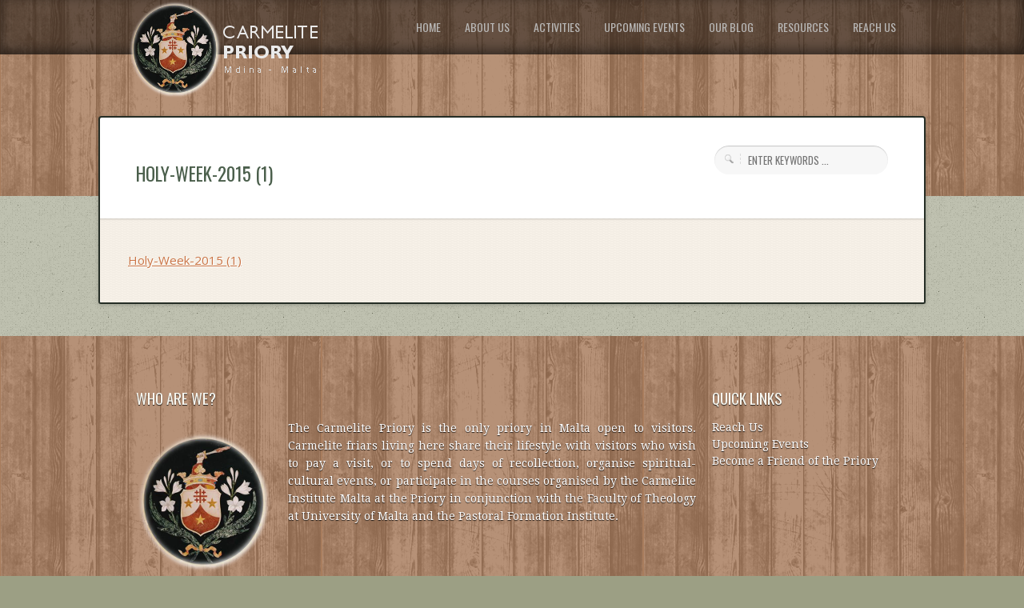

--- FILE ---
content_type: text/html; charset=UTF-8
request_url: https://www.carmelitepriory.org/activities/liturgy/randan/holy-week-2015-1/
body_size: 8652
content:
<!DOCTYPE html>
<!--[if lt IE 7 ]><html class="ie ie6" lang="en"> <![endif]-->
<!--[if IE 7 ]><html class="ie ie7" lang="en"> <![endif]-->
<!--[if IE 8 ]><html class="ie ie8" lang="en"> <![endif]-->
<!--[if (gte IE 9)|!(IE)]><!--><html lang="en-US"> <!--<![endif]-->
<head>

	<!-- Basic Page Needs
  ================================================== -->
<meta charset="UTF-8" />

<title>Holy-Week-2015 (1) - Carmelite Priory</title>
      

        <meta name="SKYPE_TOOLBAR" content="SKYPE_TOOLBAR_PARSER_COMPATIBLE" />
        <meta name="format-detection" content="telephone=no" />
	<!-- Mobile Specific Metas
  ================================================== -->
	<meta name="viewport" content="width=device-width, initial-scale=1, maximum-scale=1">
          	
        <!-- CSS
  ================================================== -->
        <link rel="stylesheet" href="https://www.carmelitepriory.org/wp-content/themes/TheGoodNews/stylesheets/base.css">
        <link rel="stylesheet" href="https://www.carmelitepriory.org/wp-content/themes/TheGoodNews/stylesheets/skeleton.css">
        <link rel="stylesheet" href="https://www.carmelitepriory.org/wp-content/themes/TheGoodNews/stylesheets/btn.css">
        <link rel="stylesheet" href="https://www.carmelitepriory.org/wp-content/themes/TheGoodNews/stylesheets/flexslider.css">
        <link rel="stylesheet" href="https://www.carmelitepriory.org/wp-content/themes/TheGoodNews/stylesheets/superfish.css">
        <link rel="stylesheet" href="https://www.carmelitepriory.org/wp-content/themes/TheGoodNews/stylesheets/prettyPhoto.css">
        <link rel="stylesheet" href="https://www.carmelitepriory.org/wp-content/themes/TheGoodNews/js/jPlayer/css/style.css">
        
        <link rel="stylesheet" href="https://www.carmelitepriory.org/wp-content/themes/TheGoodNews/style.css" type="text/css" media="screen" />
            
       
        <!-- Google Fonts -->
            
        <link href='https://fonts.googleapis.com/css?family=Copse|Courgette|Oswald:400,300,700|Droid+Serif:400,700,400italic,700italic|Droid+Sans:400,700|Open+Sans:300italic,400italic,600italic,700italic,800italic,400,300,600,700,800' rel='stylesheet' type='text/css'>
  
	<!--[if lt IE 9]>
		<script src="http://html5shim.googlecode.com/svn/trunk/html5.js"></script>
	<![endif]-->

	<!-- Favicons
	================================================== -->
	<link rel="shortcut icon" href="images/favicon.ico">
	<link rel="apple-touch-icon" href="images/apple-touch-icon.png">
	<link rel="apple-touch-icon" sizes="72x72" href="images/apple-touch-icon-72x72.png">
	<link rel="apple-touch-icon" sizes="114x114" href="images/apple-touch-icon-114x114.png">
        
        
        <!-- Atoms & Pingback
        ================================================== -->

        <link rel="alternate" type="application/rss+xml" title="Carmelite Priory RSS Feed" href="https://www.carmelitepriory.org/feed/" />
        <link rel="alternate" type="text/xml" title="RSS .92" href="https://www.carmelitepriory.org/feed/rss/" />
        <link rel="alternate" type="application/atom+xml" title="Atom 0.3" href="https://www.carmelitepriory.org/feed/atom/" />
        <link rel="pingback" href="https://www.carmelitepriory.org/xmlrpc.php" />

        <!-- Theme Hook -->
    
        <meta name='robots' content='index, follow, max-image-preview:large, max-snippet:-1, max-video-preview:-1' />

	<!-- This site is optimized with the Yoast SEO plugin v20.9 - https://yoast.com/wordpress/plugins/seo/ -->
	<meta name="description" content="Carmelite Priory Mdina" />
	<link rel="canonical" href="https://www.carmelitepriory.org/activities/liturgy/randan/holy-week-2015-1/" />
	<meta property="og:locale" content="en_US" />
	<meta property="og:type" content="article" />
	<meta property="og:title" content="Holy-Week-2015 (1) - Carmelite Priory" />
	<meta property="og:description" content="Carmelite Priory Mdina" />
	<meta property="og:url" content="https://www.carmelitepriory.org/activities/liturgy/randan/holy-week-2015-1/" />
	<meta property="og:site_name" content="Carmelite Priory" />
	<script type="application/ld+json" class="yoast-schema-graph">{"@context":"https://schema.org","@graph":[{"@type":"WebPage","@id":"https://www.carmelitepriory.org/activities/liturgy/randan/holy-week-2015-1/","url":"https://www.carmelitepriory.org/activities/liturgy/randan/holy-week-2015-1/","name":"Holy-Week-2015 (1) - Carmelite Priory","isPartOf":{"@id":"https://www.carmelitepriory.org/#website"},"primaryImageOfPage":{"@id":"https://www.carmelitepriory.org/activities/liturgy/randan/holy-week-2015-1/#primaryimage"},"image":{"@id":"https://www.carmelitepriory.org/activities/liturgy/randan/holy-week-2015-1/#primaryimage"},"thumbnailUrl":"","datePublished":"2015-03-08T09:25:34+00:00","dateModified":"2015-03-08T09:25:34+00:00","description":"Carmelite Priory Mdina","breadcrumb":{"@id":"https://www.carmelitepriory.org/activities/liturgy/randan/holy-week-2015-1/#breadcrumb"},"inLanguage":"en-US","potentialAction":[{"@type":"ReadAction","target":["https://www.carmelitepriory.org/activities/liturgy/randan/holy-week-2015-1/"]}]},{"@type":"ImageObject","inLanguage":"en-US","@id":"https://www.carmelitepriory.org/activities/liturgy/randan/holy-week-2015-1/#primaryimage","url":"","contentUrl":""},{"@type":"BreadcrumbList","@id":"https://www.carmelitepriory.org/activities/liturgy/randan/holy-week-2015-1/#breadcrumb","itemListElement":[{"@type":"ListItem","position":1,"name":"Home","item":"https://www.carmelitepriory.org/"},{"@type":"ListItem","position":2,"name":"A Living Space","item":"https://www.carmelitepriory.org/activities/"},{"@type":"ListItem","position":3,"name":"Liturgy","item":"https://www.carmelitepriory.org/activities/liturgy/"},{"@type":"ListItem","position":4,"name":"Lent &#038; Holy Week at the Priory","item":"https://www.carmelitepriory.org/activities/liturgy/randan/"},{"@type":"ListItem","position":5,"name":"Holy-Week-2015 (1)"}]},{"@type":"WebSite","@id":"https://www.carmelitepriory.org/#website","url":"https://www.carmelitepriory.org/","name":"Carmelite Priory","description":"Mdina - Malta","potentialAction":[{"@type":"SearchAction","target":{"@type":"EntryPoint","urlTemplate":"https://www.carmelitepriory.org/?s={search_term_string}"},"query-input":"required name=search_term_string"}],"inLanguage":"en-US"}]}</script>
	<!-- / Yoast SEO plugin. -->


<link rel="alternate" type="application/rss+xml" title="Carmelite Priory &raquo; Feed" href="https://www.carmelitepriory.org/feed/" />
<link rel="alternate" type="application/rss+xml" title="Carmelite Priory &raquo; Comments Feed" href="https://www.carmelitepriory.org/comments/feed/" />
<link rel="alternate" type="application/rss+xml" title="Carmelite Priory &raquo; Holy-Week-2015 (1) Comments Feed" href="https://www.carmelitepriory.org/activities/liturgy/randan/holy-week-2015-1/feed/" />
<script type="text/javascript">
window._wpemojiSettings = {"baseUrl":"https:\/\/s.w.org\/images\/core\/emoji\/14.0.0\/72x72\/","ext":".png","svgUrl":"https:\/\/s.w.org\/images\/core\/emoji\/14.0.0\/svg\/","svgExt":".svg","source":{"concatemoji":"https:\/\/www.carmelitepriory.org\/wp-includes\/js\/wp-emoji-release.min.js?ver=6.2.8"}};
/*! This file is auto-generated */
!function(e,a,t){var n,r,o,i=a.createElement("canvas"),p=i.getContext&&i.getContext("2d");function s(e,t){p.clearRect(0,0,i.width,i.height),p.fillText(e,0,0);e=i.toDataURL();return p.clearRect(0,0,i.width,i.height),p.fillText(t,0,0),e===i.toDataURL()}function c(e){var t=a.createElement("script");t.src=e,t.defer=t.type="text/javascript",a.getElementsByTagName("head")[0].appendChild(t)}for(o=Array("flag","emoji"),t.supports={everything:!0,everythingExceptFlag:!0},r=0;r<o.length;r++)t.supports[o[r]]=function(e){if(p&&p.fillText)switch(p.textBaseline="top",p.font="600 32px Arial",e){case"flag":return s("\ud83c\udff3\ufe0f\u200d\u26a7\ufe0f","\ud83c\udff3\ufe0f\u200b\u26a7\ufe0f")?!1:!s("\ud83c\uddfa\ud83c\uddf3","\ud83c\uddfa\u200b\ud83c\uddf3")&&!s("\ud83c\udff4\udb40\udc67\udb40\udc62\udb40\udc65\udb40\udc6e\udb40\udc67\udb40\udc7f","\ud83c\udff4\u200b\udb40\udc67\u200b\udb40\udc62\u200b\udb40\udc65\u200b\udb40\udc6e\u200b\udb40\udc67\u200b\udb40\udc7f");case"emoji":return!s("\ud83e\udef1\ud83c\udffb\u200d\ud83e\udef2\ud83c\udfff","\ud83e\udef1\ud83c\udffb\u200b\ud83e\udef2\ud83c\udfff")}return!1}(o[r]),t.supports.everything=t.supports.everything&&t.supports[o[r]],"flag"!==o[r]&&(t.supports.everythingExceptFlag=t.supports.everythingExceptFlag&&t.supports[o[r]]);t.supports.everythingExceptFlag=t.supports.everythingExceptFlag&&!t.supports.flag,t.DOMReady=!1,t.readyCallback=function(){t.DOMReady=!0},t.supports.everything||(n=function(){t.readyCallback()},a.addEventListener?(a.addEventListener("DOMContentLoaded",n,!1),e.addEventListener("load",n,!1)):(e.attachEvent("onload",n),a.attachEvent("onreadystatechange",function(){"complete"===a.readyState&&t.readyCallback()})),(e=t.source||{}).concatemoji?c(e.concatemoji):e.wpemoji&&e.twemoji&&(c(e.twemoji),c(e.wpemoji)))}(window,document,window._wpemojiSettings);
</script>
<style type="text/css">
img.wp-smiley,
img.emoji {
	display: inline !important;
	border: none !important;
	box-shadow: none !important;
	height: 1em !important;
	width: 1em !important;
	margin: 0 0.07em !important;
	vertical-align: -0.1em !important;
	background: none !important;
	padding: 0 !important;
}
</style>
	<link rel='stylesheet' id='flagallery-css' href='https://www.carmelitepriory.org/wp-content/plugins/flash-album-gallery/assets/flagallery.css?ver=6.0.2' type='text/css' media='all' />
<link rel='stylesheet' id='wp-block-library-css' href='https://www.carmelitepriory.org/wp-includes/css/dist/block-library/style.min.css?ver=6.2.8' type='text/css' media='all' />
<link rel='stylesheet' id='classic-theme-styles-css' href='https://www.carmelitepriory.org/wp-includes/css/classic-themes.min.css?ver=6.2.8' type='text/css' media='all' />
<style id='global-styles-inline-css' type='text/css'>
body{--wp--preset--color--black: #000000;--wp--preset--color--cyan-bluish-gray: #abb8c3;--wp--preset--color--white: #ffffff;--wp--preset--color--pale-pink: #f78da7;--wp--preset--color--vivid-red: #cf2e2e;--wp--preset--color--luminous-vivid-orange: #ff6900;--wp--preset--color--luminous-vivid-amber: #fcb900;--wp--preset--color--light-green-cyan: #7bdcb5;--wp--preset--color--vivid-green-cyan: #00d084;--wp--preset--color--pale-cyan-blue: #8ed1fc;--wp--preset--color--vivid-cyan-blue: #0693e3;--wp--preset--color--vivid-purple: #9b51e0;--wp--preset--gradient--vivid-cyan-blue-to-vivid-purple: linear-gradient(135deg,rgba(6,147,227,1) 0%,rgb(155,81,224) 100%);--wp--preset--gradient--light-green-cyan-to-vivid-green-cyan: linear-gradient(135deg,rgb(122,220,180) 0%,rgb(0,208,130) 100%);--wp--preset--gradient--luminous-vivid-amber-to-luminous-vivid-orange: linear-gradient(135deg,rgba(252,185,0,1) 0%,rgba(255,105,0,1) 100%);--wp--preset--gradient--luminous-vivid-orange-to-vivid-red: linear-gradient(135deg,rgba(255,105,0,1) 0%,rgb(207,46,46) 100%);--wp--preset--gradient--very-light-gray-to-cyan-bluish-gray: linear-gradient(135deg,rgb(238,238,238) 0%,rgb(169,184,195) 100%);--wp--preset--gradient--cool-to-warm-spectrum: linear-gradient(135deg,rgb(74,234,220) 0%,rgb(151,120,209) 20%,rgb(207,42,186) 40%,rgb(238,44,130) 60%,rgb(251,105,98) 80%,rgb(254,248,76) 100%);--wp--preset--gradient--blush-light-purple: linear-gradient(135deg,rgb(255,206,236) 0%,rgb(152,150,240) 100%);--wp--preset--gradient--blush-bordeaux: linear-gradient(135deg,rgb(254,205,165) 0%,rgb(254,45,45) 50%,rgb(107,0,62) 100%);--wp--preset--gradient--luminous-dusk: linear-gradient(135deg,rgb(255,203,112) 0%,rgb(199,81,192) 50%,rgb(65,88,208) 100%);--wp--preset--gradient--pale-ocean: linear-gradient(135deg,rgb(255,245,203) 0%,rgb(182,227,212) 50%,rgb(51,167,181) 100%);--wp--preset--gradient--electric-grass: linear-gradient(135deg,rgb(202,248,128) 0%,rgb(113,206,126) 100%);--wp--preset--gradient--midnight: linear-gradient(135deg,rgb(2,3,129) 0%,rgb(40,116,252) 100%);--wp--preset--duotone--dark-grayscale: url('#wp-duotone-dark-grayscale');--wp--preset--duotone--grayscale: url('#wp-duotone-grayscale');--wp--preset--duotone--purple-yellow: url('#wp-duotone-purple-yellow');--wp--preset--duotone--blue-red: url('#wp-duotone-blue-red');--wp--preset--duotone--midnight: url('#wp-duotone-midnight');--wp--preset--duotone--magenta-yellow: url('#wp-duotone-magenta-yellow');--wp--preset--duotone--purple-green: url('#wp-duotone-purple-green');--wp--preset--duotone--blue-orange: url('#wp-duotone-blue-orange');--wp--preset--font-size--small: 13px;--wp--preset--font-size--medium: 20px;--wp--preset--font-size--large: 36px;--wp--preset--font-size--x-large: 42px;--wp--preset--spacing--20: 0.44rem;--wp--preset--spacing--30: 0.67rem;--wp--preset--spacing--40: 1rem;--wp--preset--spacing--50: 1.5rem;--wp--preset--spacing--60: 2.25rem;--wp--preset--spacing--70: 3.38rem;--wp--preset--spacing--80: 5.06rem;--wp--preset--shadow--natural: 6px 6px 9px rgba(0, 0, 0, 0.2);--wp--preset--shadow--deep: 12px 12px 50px rgba(0, 0, 0, 0.4);--wp--preset--shadow--sharp: 6px 6px 0px rgba(0, 0, 0, 0.2);--wp--preset--shadow--outlined: 6px 6px 0px -3px rgba(255, 255, 255, 1), 6px 6px rgba(0, 0, 0, 1);--wp--preset--shadow--crisp: 6px 6px 0px rgba(0, 0, 0, 1);}:where(.is-layout-flex){gap: 0.5em;}body .is-layout-flow > .alignleft{float: left;margin-inline-start: 0;margin-inline-end: 2em;}body .is-layout-flow > .alignright{float: right;margin-inline-start: 2em;margin-inline-end: 0;}body .is-layout-flow > .aligncenter{margin-left: auto !important;margin-right: auto !important;}body .is-layout-constrained > .alignleft{float: left;margin-inline-start: 0;margin-inline-end: 2em;}body .is-layout-constrained > .alignright{float: right;margin-inline-start: 2em;margin-inline-end: 0;}body .is-layout-constrained > .aligncenter{margin-left: auto !important;margin-right: auto !important;}body .is-layout-constrained > :where(:not(.alignleft):not(.alignright):not(.alignfull)){max-width: var(--wp--style--global--content-size);margin-left: auto !important;margin-right: auto !important;}body .is-layout-constrained > .alignwide{max-width: var(--wp--style--global--wide-size);}body .is-layout-flex{display: flex;}body .is-layout-flex{flex-wrap: wrap;align-items: center;}body .is-layout-flex > *{margin: 0;}:where(.wp-block-columns.is-layout-flex){gap: 2em;}.has-black-color{color: var(--wp--preset--color--black) !important;}.has-cyan-bluish-gray-color{color: var(--wp--preset--color--cyan-bluish-gray) !important;}.has-white-color{color: var(--wp--preset--color--white) !important;}.has-pale-pink-color{color: var(--wp--preset--color--pale-pink) !important;}.has-vivid-red-color{color: var(--wp--preset--color--vivid-red) !important;}.has-luminous-vivid-orange-color{color: var(--wp--preset--color--luminous-vivid-orange) !important;}.has-luminous-vivid-amber-color{color: var(--wp--preset--color--luminous-vivid-amber) !important;}.has-light-green-cyan-color{color: var(--wp--preset--color--light-green-cyan) !important;}.has-vivid-green-cyan-color{color: var(--wp--preset--color--vivid-green-cyan) !important;}.has-pale-cyan-blue-color{color: var(--wp--preset--color--pale-cyan-blue) !important;}.has-vivid-cyan-blue-color{color: var(--wp--preset--color--vivid-cyan-blue) !important;}.has-vivid-purple-color{color: var(--wp--preset--color--vivid-purple) !important;}.has-black-background-color{background-color: var(--wp--preset--color--black) !important;}.has-cyan-bluish-gray-background-color{background-color: var(--wp--preset--color--cyan-bluish-gray) !important;}.has-white-background-color{background-color: var(--wp--preset--color--white) !important;}.has-pale-pink-background-color{background-color: var(--wp--preset--color--pale-pink) !important;}.has-vivid-red-background-color{background-color: var(--wp--preset--color--vivid-red) !important;}.has-luminous-vivid-orange-background-color{background-color: var(--wp--preset--color--luminous-vivid-orange) !important;}.has-luminous-vivid-amber-background-color{background-color: var(--wp--preset--color--luminous-vivid-amber) !important;}.has-light-green-cyan-background-color{background-color: var(--wp--preset--color--light-green-cyan) !important;}.has-vivid-green-cyan-background-color{background-color: var(--wp--preset--color--vivid-green-cyan) !important;}.has-pale-cyan-blue-background-color{background-color: var(--wp--preset--color--pale-cyan-blue) !important;}.has-vivid-cyan-blue-background-color{background-color: var(--wp--preset--color--vivid-cyan-blue) !important;}.has-vivid-purple-background-color{background-color: var(--wp--preset--color--vivid-purple) !important;}.has-black-border-color{border-color: var(--wp--preset--color--black) !important;}.has-cyan-bluish-gray-border-color{border-color: var(--wp--preset--color--cyan-bluish-gray) !important;}.has-white-border-color{border-color: var(--wp--preset--color--white) !important;}.has-pale-pink-border-color{border-color: var(--wp--preset--color--pale-pink) !important;}.has-vivid-red-border-color{border-color: var(--wp--preset--color--vivid-red) !important;}.has-luminous-vivid-orange-border-color{border-color: var(--wp--preset--color--luminous-vivid-orange) !important;}.has-luminous-vivid-amber-border-color{border-color: var(--wp--preset--color--luminous-vivid-amber) !important;}.has-light-green-cyan-border-color{border-color: var(--wp--preset--color--light-green-cyan) !important;}.has-vivid-green-cyan-border-color{border-color: var(--wp--preset--color--vivid-green-cyan) !important;}.has-pale-cyan-blue-border-color{border-color: var(--wp--preset--color--pale-cyan-blue) !important;}.has-vivid-cyan-blue-border-color{border-color: var(--wp--preset--color--vivid-cyan-blue) !important;}.has-vivid-purple-border-color{border-color: var(--wp--preset--color--vivid-purple) !important;}.has-vivid-cyan-blue-to-vivid-purple-gradient-background{background: var(--wp--preset--gradient--vivid-cyan-blue-to-vivid-purple) !important;}.has-light-green-cyan-to-vivid-green-cyan-gradient-background{background: var(--wp--preset--gradient--light-green-cyan-to-vivid-green-cyan) !important;}.has-luminous-vivid-amber-to-luminous-vivid-orange-gradient-background{background: var(--wp--preset--gradient--luminous-vivid-amber-to-luminous-vivid-orange) !important;}.has-luminous-vivid-orange-to-vivid-red-gradient-background{background: var(--wp--preset--gradient--luminous-vivid-orange-to-vivid-red) !important;}.has-very-light-gray-to-cyan-bluish-gray-gradient-background{background: var(--wp--preset--gradient--very-light-gray-to-cyan-bluish-gray) !important;}.has-cool-to-warm-spectrum-gradient-background{background: var(--wp--preset--gradient--cool-to-warm-spectrum) !important;}.has-blush-light-purple-gradient-background{background: var(--wp--preset--gradient--blush-light-purple) !important;}.has-blush-bordeaux-gradient-background{background: var(--wp--preset--gradient--blush-bordeaux) !important;}.has-luminous-dusk-gradient-background{background: var(--wp--preset--gradient--luminous-dusk) !important;}.has-pale-ocean-gradient-background{background: var(--wp--preset--gradient--pale-ocean) !important;}.has-electric-grass-gradient-background{background: var(--wp--preset--gradient--electric-grass) !important;}.has-midnight-gradient-background{background: var(--wp--preset--gradient--midnight) !important;}.has-small-font-size{font-size: var(--wp--preset--font-size--small) !important;}.has-medium-font-size{font-size: var(--wp--preset--font-size--medium) !important;}.has-large-font-size{font-size: var(--wp--preset--font-size--large) !important;}.has-x-large-font-size{font-size: var(--wp--preset--font-size--x-large) !important;}
.wp-block-navigation a:where(:not(.wp-element-button)){color: inherit;}
:where(.wp-block-columns.is-layout-flex){gap: 2em;}
.wp-block-pullquote{font-size: 1.5em;line-height: 1.6;}
</style>
<link rel='stylesheet' id='contact-form-7-css' href='https://www.carmelitepriory.org/wp-content/plugins/contact-form-7/includes/css/styles.css?ver=5.7.7' type='text/css' media='all' />
<link rel='stylesheet' id='slb_core-css' href='https://www.carmelitepriory.org/wp-content/plugins/simple-lightbox/client/css/app.css?ver=2.9.3' type='text/css' media='all' />
<script type='text/javascript' src='https://www.carmelitepriory.org/wp-content/plugins/enable-jquery-migrate-helper/js/jquery/jquery-1.12.4-wp.js?ver=1.12.4-wp' id='jquery-core-js'></script>
<script type='text/javascript' src='https://www.carmelitepriory.org/wp-content/plugins/enable-jquery-migrate-helper/js/jquery-migrate/jquery-migrate-1.4.1-wp.js?ver=1.4.1-wp' id='jquery-migrate-js'></script>
<script type='text/javascript' src='https://www.carmelitepriory.org/wp-content/themes/TheGoodNews/js/script.js?ver=6.2.8' id='script-js'></script>
<script type='text/javascript' src='https://www.carmelitepriory.org/wp-content/themes/TheGoodNews/js/jquery.prettyPhoto.js?ver=6.2.8' id='prettyPhoto-js'></script>
<script type='text/javascript' src='https://www.carmelitepriory.org/wp-content/themes/TheGoodNews/js/jPlayer/js/jquery.jplayer.min.js?ver=6.2.8' id='jPlayer-js'></script>
<script type='text/javascript' src='https://www.carmelitepriory.org/wp-content/themes/TheGoodNews/js/superfish.js?ver=6.2.8' id='superfish-js'></script>
<script type='text/javascript' src='https://www.carmelitepriory.org/wp-content/themes/TheGoodNews/js/jquery.flexslider-min.js?ver=6.2.8' id='flexslider-js'></script>
<script type='text/javascript' src='https://www.carmelitepriory.org/wp-content/themes/TheGoodNews/js/jquery.fitvids.js?ver=6.2.8' id='fitvids-js'></script>
<link rel="https://api.w.org/" href="https://www.carmelitepriory.org/wp-json/" /><link rel="alternate" type="application/json" href="https://www.carmelitepriory.org/wp-json/wp/v2/media/3166" /><link rel="EditURI" type="application/rsd+xml" title="RSD" href="https://www.carmelitepriory.org/xmlrpc.php?rsd" />
<link rel="wlwmanifest" type="application/wlwmanifest+xml" href="https://www.carmelitepriory.org/wp-includes/wlwmanifest.xml" />
<meta name="generator" content="WordPress 6.2.8" />
<link rel='shortlink' href='https://www.carmelitepriory.org/?p=3166' />
<link rel="alternate" type="application/json+oembed" href="https://www.carmelitepriory.org/wp-json/oembed/1.0/embed?url=https%3A%2F%2Fwww.carmelitepriory.org%2Factivities%2Fliturgy%2Frandan%2Fholy-week-2015-1%2F" />
<link rel="alternate" type="text/xml+oembed" href="https://www.carmelitepriory.org/wp-json/oembed/1.0/embed?url=https%3A%2F%2Fwww.carmelitepriory.org%2Factivities%2Fliturgy%2Frandan%2Fholy-week-2015-1%2F&#038;format=xml" />
<style>.cpm-map img{ max-width: none !important;box-shadow:none !important;}</style><style type="text/css">
ul.scfw_16px li, ul.scfw_24px li, ul.scfw_32px li, ul.scfw_16px li a, ul.scfw_24px li a, ul.scfw_32px li a {
	display:inline !important;
	float:none !important;
	border:0 !important;
	background:transparent none !important;
	margin:0 !important;
	padding:0 !important;
}
ul.scfw_16px li {
	margin:0 2px 0 0 !important;
}
ul.scfw_24px li {
	margin:0 3px 0 0 !important;
}
ul.scfw_32px li {
	margin:0 5px 0 0 !important;
}
ul.scfw_text_img li:before, ul.scfw_16px li:before, ul.scfw_24px li:before, ul.scfw_32px li:before {
	content:none !important;
}
.scfw img {
	float:none !important;
}
</style>	
	
<!-- <meta name='Grand Flagallery' content='6.0.2' /> -->
<style id="sccss">/* Enter Your Custom CSS Here */

#s {
    /*float: right;*/
    margin-top: 0px !important; 
    width: 150px !important;
    color: #acacac;
    font-size: 13px;
    font-family: 'Oswald', sans-serif;
    text-transform: uppercase;
    -webkit-border-radius: 99px;
    -moz-border-radius: 99px;
    border-radius: 20px;
    -webkit-box-shadow: inset 0 1px 1px rgba(0,0,0, 0.2);
    -moz-box-shadow: inset 0 1px 1px rgba(0,0,0, 0.2);
    box-shadow: inset 0 1px 1px rgba(0,0,0, 0.2);
    border: none;
    /*background: url(images/searchBg.png) no-repeat 13px 10px #f7f7f7;*/
    background-color: #f7f7f7;
    padding: 8px 25px 8px 42px;
    font-weight: normal;
}</style>

   <!--[if IE 8]>
<style type="text/css">
   
   .button-big, .button-small, .portfolio_cats a, .pagination a, .pagination .current, .portfolio_previous a, .portfolio_next a  { color: #fff !important; }
   .main ul li a .description { font-size: 12px; }
   
</style>
<![endif]-->
   
    <!--[if IE 7]>
<style type="text/css">
   
	 .button-big, .button-small, .portfolio_cats a, .pagination a, .pagination .current, .portfolio_previous a, .portfolio_next a  { color: #fff !important; }
   .main ul li a .description { font-size: 12px; }
    
   }
   
</style>
<![endif]-->
    
     <!--[if IE 6]>
<style type="text/css">
   
	 .button-big, .button-small, .portfolio_cats a, .pagination a, .pagination .current, .portfolio_previous a, .portfolio_next a  { color: #fff !important; }
   .main ul li a .description { font-size: 12px; }
   }
   
</style>
<![endif]-->
    
                
    
     <style>
         
        .pageContent a {
             color: ;    
         }
         .pageContent a:hover {
             color: ;    
         }
         
     </style>
            
            
          
</head>

    <body data-spy="scroll" data-target=".subnav" data-offset="50" class="attachment attachment-template-default attachmentid-3166 attachment-pdf">

    <header> 
            
        <div class="navBg"></div>
        
        <div class="container">
            
            <div class="logo"><a href="https://www.carmelitepriory.org"><img src="https://www.carmelitepriory.org/wp-content/uploads/2013/11/Logo1.png" /></a></div>

            
             <nav class="mainNav">

                    <ul id="menu-main-menu" class="nav sf-menu sf-js-enabled sf-shadow"><li id="menu-item-183" class="menu-item menu-item-type-custom menu-item-object-custom"><a href="http://carmelitepriory.org"><span class="title">Home</span></a></li>
<li id="menu-item-27" class="menu-item menu-item-type-post_type menu-item-object-page menu-item-has-children"><a href="https://www.carmelitepriory.org/welcome-carmelite-priory-mdina/"><span class="title">About Us</span></a>
<ul class="sub-menu">
	<li id="menu-item-29" class="menu-item menu-item-type-post_type menu-item-object-page"><a href="https://www.carmelitepriory.org/carmelite-tradition/">Carmelite Tradition</a></li>
	<li id="menu-item-49" class="menu-item menu-item-type-post_type menu-item-object-page"><a href="https://www.carmelitepriory.org/the-priory/">The Priory</a></li>
	<li id="menu-item-32" class="menu-item menu-item-type-post_type menu-item-object-page"><a href="https://www.carmelitepriory.org/the-priory/the-carmelite-church/">The Church</a></li>
	<li id="menu-item-33" class="menu-item menu-item-type-post_type menu-item-object-page"><a href="https://www.carmelitepriory.org/the-priory/spaces-to-visit/">Spaces to Visit</a></li>
	<li id="menu-item-292" class="menu-item menu-item-type-post_type menu-item-object-page"><a href="https://www.carmelitepriory.org/friends-of-the-priory/">Friends of the Priory</a></li>
	<li id="menu-item-3650" class="menu-item menu-item-type-post_type menu-item-object-page"><a href="https://www.carmelitepriory.org/the-priory/restaurant/">The Restaurant</a></li>
	<li id="menu-item-247" class="menu-item menu-item-type-post_type menu-item-object-page"><a href="https://www.carmelitepriory.org/welcome-carmelite-priory-mdina/our-network/">Our Network</a></li>
</ul>
</li>
<li id="menu-item-204" class="menu-item menu-item-type-post_type menu-item-object-page menu-item-has-children"><a href="https://www.carmelitepriory.org/activities/"><span class="title">Activities</span></a>
<ul class="sub-menu">
	<li id="menu-item-210" class="menu-item menu-item-type-post_type menu-item-object-page menu-item-has-children"><a href="https://www.carmelitepriory.org/activities/">A living Space</a>
	<ul class="sub-menu">
		<li id="menu-item-501" class="menu-item menu-item-type-post_type menu-item-object-page"><a href="https://www.carmelitepriory.org/activities/community/">Community</a></li>
		<li id="menu-item-269" class="menu-item menu-item-type-post_type menu-item-object-page menu-item-has-children"><a href="https://www.carmelitepriory.org/activities/liturgy/">Liturgy</a>
		<ul class="sub-menu">
			<li id="menu-item-1613" class="menu-item menu-item-type-post_type menu-item-object-page"><a href="https://www.carmelitepriory.org/activities/liturgy/randan/">Lent &#038; Holy Week at the Priory</a></li>
			<li id="menu-item-791" class="menu-item menu-item-type-post_type menu-item-object-page"><a href="https://www.carmelitepriory.org/activities/liturgy/advent-christmas-priory-mdina/">Christmas at the Priory</a></li>
			<li id="menu-item-3508" class="menu-item menu-item-type-post_type menu-item-object-page"><a href="https://www.carmelitepriory.org/activities/liturgy/patronalfeast/">Solemn Commemoration of Our Lady of Mount Carmel</a></li>
		</ul>
</li>
		<li id="menu-item-267" class="menu-item menu-item-type-post_type menu-item-object-page"><a href="https://www.carmelitepriory.org/activities/lectio-divina/">Lectio Divina</a></li>
		<li id="menu-item-266" class="menu-item menu-item-type-post_type menu-item-object-page"><a href="https://www.carmelitepriory.org/activities/retreats/">Retreats</a></li>
		<li id="menu-item-264" class="menu-item menu-item-type-post_type menu-item-object-page menu-item-has-children"><a href="https://www.carmelitepriory.org/activities/formation/">Formation</a>
		<ul class="sub-menu">
			<li id="menu-item-1806" class="menu-item menu-item-type-post_type menu-item-object-page"><a href="https://www.carmelitepriory.org/activities/formation/master/">Master of Arts in Spirituality or Spiritual Companionship</a></li>
		</ul>
</li>
		<li id="menu-item-265" class="menu-item menu-item-type-post_type menu-item-object-page"><a href="https://www.carmelitepriory.org/activities/culture/">Culture</a></li>
	</ul>
</li>
	<li id="menu-item-222" class="menu-item menu-item-type-post_type menu-item-object-page"><a href="https://www.carmelitepriory.org/ideas/">Share your Ideas</a></li>
	<li id="menu-item-209" class="menu-item menu-item-type-custom menu-item-object-custom"><a href="http://www.carmelitepriory.org/events_cats/past-events/">Past Events</a></li>
</ul>
</li>
<li id="menu-item-309" class="menu-item menu-item-type-custom menu-item-object-custom"><a href="http://www.carmelitepriory.org/events_cats/upcoming-events/"><span class="title">Upcoming Events</span></a></li>
<li id="menu-item-173" class="menu-item menu-item-type-post_type menu-item-object-page menu-item-has-children"><a href="https://www.carmelitepriory.org/latest-news/"><span class="title">Our Blog</span></a>
<ul class="sub-menu">
	<li id="menu-item-2971" class="menu-item menu-item-type-taxonomy menu-item-object-category"><a href="https://www.carmelitepriory.org/category/news/">News</a></li>
	<li id="menu-item-3731" class="menu-item menu-item-type-taxonomy menu-item-object-category"><a href="https://www.carmelitepriory.org/category/community-2/">Kurżitajiet Karmelitani</a></li>
	<li id="menu-item-3725" class="menu-item menu-item-type-taxonomy menu-item-object-category"><a href="https://www.carmelitepriory.org/category/saints/">Saints</a></li>
	<li id="menu-item-2947" class="menu-item menu-item-type-taxonomy menu-item-object-category"><a href="https://www.carmelitepriory.org/category/reflections/">Reflections &amp; Sermons</a></li>
</ul>
</li>
<li id="menu-item-3678" class="menu-item menu-item-type-taxonomy menu-item-object-category menu-item-has-children"><a href="https://www.carmelitepriory.org/category/resources/"><span class="title">Resources</span></a>
<ul class="sub-menu">
	<li id="menu-item-3679" class="menu-item menu-item-type-taxonomy menu-item-object-category"><a href="https://www.carmelitepriory.org/category/resources/books/">Books</a></li>
	<li id="menu-item-2945" class="menu-item menu-item-type-taxonomy menu-item-object-category menu-item-has-children"><a href="https://www.carmelitepriory.org/category/resources/podcast/">Podcasts</a>
	<ul class="sub-menu">
		<li id="menu-item-3739" class="menu-item menu-item-type-taxonomy menu-item-object-category"><a href="https://www.carmelitepriory.org/category/resources/podcast/l-erbgha-tal-karmnu/">L-Erbgha Tal-Karmnu</a></li>
		<li id="menu-item-3703" class="menu-item menu-item-type-taxonomy menu-item-object-category"><a href="https://www.carmelitepriory.org/category/resources/podcast/concerts-podcast/">Concerts</a></li>
	</ul>
</li>
	<li id="menu-item-2946" class="menu-item menu-item-type-taxonomy menu-item-object-category"><a href="https://www.carmelitepriory.org/category/resources/video/">Videos</a></li>
	<li id="menu-item-1302" class="menu-item menu-item-type-post_type menu-item-object-page menu-item-has-children"><a href="https://www.carmelitepriory.org/shop/">Bookstore</a>
	<ul class="sub-menu">
		<li id="menu-item-1304" class="menu-item menu-item-type-post_type menu-item-object-page"><a href="https://www.carmelitepriory.org/shop/cart/">Your Cart</a></li>
		<li id="menu-item-1306" class="menu-item menu-item-type-post_type menu-item-object-page"><a href="https://www.carmelitepriory.org/my-account/">My Account</a></li>
	</ul>
</li>
	<li id="menu-item-4354" class="menu-item menu-item-type-taxonomy menu-item-object-category"><a href="https://www.carmelitepriory.org/category/terms-and-conditions/">Terms and Conditions</a></li>
	<li id="menu-item-4689" class="menu-item menu-item-type-post_type menu-item-object-page menu-item-privacy-policy"><a href="https://www.carmelitepriory.org/contact/privacy-policy/">Privacy Policy</a></li>
</ul>
</li>
<li id="menu-item-170" class="menu-item menu-item-type-post_type menu-item-object-page"><a href="https://www.carmelitepriory.org/contact/"><span class="title">Reach Us</span></a></li>
</ul>                 
                 <div class="container mobileNav">
                
                <div class="sixteen columns"></div>
                
            </div>

                </nav>
            
        </div>
    
    </header>        
     

    <div class="topModule clearfix">

        
                                      
       
       
     
            <div class="container pageTitle">
            
                <div class="ten columns">
                    
                    <h1>Holy-Week-2015 (1)</h1>
                    
                                                           
                        <style>
                            
                            .tagline h1, .pageTitle h1 {
                                margin-top: 18px;
                            }
                            
                        </style>
                        
                                            
                    
                </div>
                
                <div class="six columns">
                    
                    <form role="search" method="get" id="searchform" class="searchform" action="https://www.carmelitepriory.org/">
				<div>
					<label class="screen-reader-text" for="s">Search for:</label>
					<input type="text" value="" name="s" id="s" />
					<input type="submit" id="searchsubmit" value="Search" />
				</div>
			</form>                    
                                        
                </div>
            
        </div>
             <div class="container pageContent clearfix">
            
                              
                 <div>
                     
                                              
                                       


<p class="attachment"><a href='https://www.carmelitepriory.org/wp-content/uploads/2015/02/Holy-Week-2015-1.pdf'>Holy-Week-2015 (1)</a></p>


                     
                 </div>
                 
                                   
            
        </div>
          
    </div>
  
             
                
    <footer>
        
        <div class="container">
        
            <div class="container">
<div class="twelve columns">
<h3>WHO ARE WE?</h3>
<p style="text-align: justify;"><img style="float: left; margin: 15px 20px 20px 0;" src="http://www.carmelitepriory.org/wp-content/uploads/2013/11/Logo_Footer.png" alt="Carmelite Priory" />The Carmelite Priory is the only priory in Malta open to visitors. Carmelite friars living here share their lifestyle with visitors who wish to pay a visit, or to spend days of recollection, organise spiritual-cultural events, or participate in the courses organised by the Carmelite Institute Malta at the Priory in conjunction with the Faculty of Theology at University of Malta and the Pastoral Formation Institute.</p>
</div>
<div class="four columns">
<div class="churchService clearfix">
<h3 class="linkIcon">QUICK LINKS</h3>
<div class="churchInfoDetails"><a title="Contact" href="http://www.carmelitepriory.org/contact/"><span class="title">Reach Us</span></a> <a title="Upcoming Events" href="http://www.carmelitepriory.org/events_cats/upcoming-events/"><span class="title">Upcoming Events</span></a> <a title="Subscribe" href="http://www.carmelitepriory.org/friends-of-the-priory/"><span class="title">Become a Friend of the Priory</span></a></div>
</div>
</div>
</div>        
            </div>
        
    </footer>
    
    <div class="smallFooter">
        
        <div class="container">
            
            <div class="eight columns smallFooterLeft">COPYRIGHT © THE CARMELITE PRIORY. ALL RIGHTS RESERVED.</div>
            
            <div class="eight columns smallFooterRight">Follow us on  <a target="_blank" href="https://www.facebook.com/carmelitepriory.mdina"><img src="https://www.carmelitepriory.org/wp-content/uploads/2013/11/fb_icon.png" width="25px" height="25px" alt="Facebook" /></a></div>
            
        </div>
        
    </div>

   
      <script type="text/javascript">

    jQuery(window).load(function(){
      jQuery('.flexslider').flexslider({
        animation: "fade",
slideshowSpeed: 4000,
        controlNav: true,               //Boolean: Create navigation for paging control of each clide? Note: Leave true for manualControls usage
directionNav: true, 
slideshow: true,
        start: function(slider){
          jQuery('body').removeClass('loading');
        }
      });
    });
  </script>

<script>
  (function(i,s,o,g,r,a,m){i['GoogleAnalyticsObject']=r;i[r]=i[r]||function(){
  (i[r].q=i[r].q||[]).push(arguments)},i[r].l=1*new Date();a=s.createElement(o),
  m=s.getElementsByTagName(o)[0];a.async=1;a.src=g;m.parentNode.insertBefore(a,m)
  })(window,document,'script','//www.google-analytics.com/analytics.js','ga');

  ga('create', 'UA-46051288-1', 'carmelitepriory.org');
  ga('send', 'pageview');

</script>
      <script type='text/javascript' id='flagscript-js-extra'>
/* <![CDATA[ */
var FlaGallery = {"ajaxurl":"https:\/\/www.carmelitepriory.org\/wp-admin\/admin-ajax.php","nonce":"60b0921d91","license":"","pack":""};
/* ]]> */
</script>
<script type='text/javascript' src='https://www.carmelitepriory.org/wp-content/plugins/flash-album-gallery/assets/script.js?ver=6.0.2' id='flagscript-js'></script>
<script type='text/javascript' src='https://www.carmelitepriory.org/wp-content/plugins/contact-form-7/includes/swv/js/index.js?ver=5.7.7' id='swv-js'></script>
<script type='text/javascript' id='contact-form-7-js-extra'>
/* <![CDATA[ */
var wpcf7 = {"api":{"root":"https:\/\/www.carmelitepriory.org\/wp-json\/","namespace":"contact-form-7\/v1"},"cached":"1"};
/* ]]> */
</script>
<script type='text/javascript' src='https://www.carmelitepriory.org/wp-content/plugins/contact-form-7/includes/js/index.js?ver=5.7.7' id='contact-form-7-js'></script>
<script type='text/javascript' src='https://www.carmelitepriory.org/wp-includes/js/hoverIntent.min.js?ver=1.10.2' id='hoverIntent-js'></script>
<script type="text/javascript" id="slb_context">/* <![CDATA[ */if ( !!window.jQuery ) {(function($){$(document).ready(function(){if ( !!window.SLB ) { {$.extend(SLB, {"context":["public","user_guest"]});} }})})(jQuery);}/* ]]> */</script>
 
      
  </body>
  
</html>




--- FILE ---
content_type: text/plain
request_url: https://www.google-analytics.com/j/collect?v=1&_v=j102&a=1268981058&t=pageview&_s=1&dl=https%3A%2F%2Fwww.carmelitepriory.org%2Factivities%2Fliturgy%2Frandan%2Fholy-week-2015-1%2F&ul=en-us%40posix&dt=Holy-Week-2015%20(1)%20-%20Carmelite%20Priory&sr=1280x720&vp=1280x720&_u=IEBAAAABAAAAACAAI~&jid=743924398&gjid=2072700984&cid=1390475195.1769025356&tid=UA-46051288-1&_gid=952722755.1769025356&_r=1&_slc=1&z=216109526
body_size: -452
content:
2,cG-FMBQDY73SP